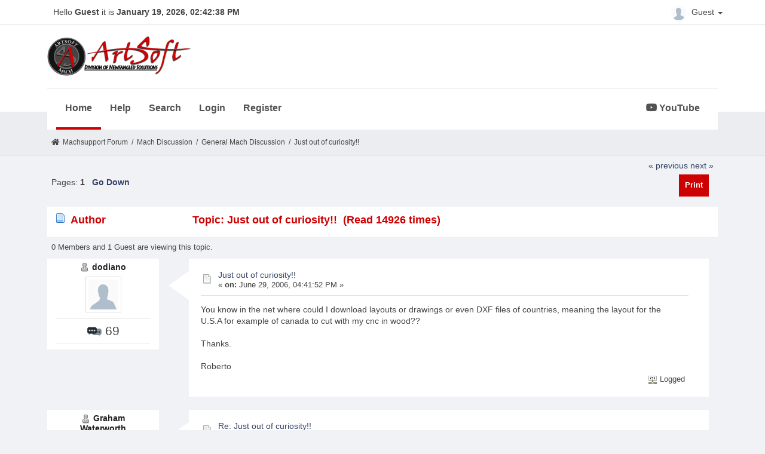

--- FILE ---
content_type: text/html; charset=UTF-8
request_url: https://www.machsupport.com/forum/index.php?topic=923.msg5106
body_size: 6177
content:
<!DOCTYPE html>
<html xmlns="http://www.w3.org/1999/xhtml" lang="en-US">
<head>
	<meta http-equiv="Content-Type" content="text/html; charset=UTF-8" />
	<meta name="viewport" content="width=device-width, initial-scale=1" />
	<meta name="description" content="Just out of curiosity!!" />
	<title>Just out of curiosity!!</title>
	<link rel="stylesheet" type="text/css" href="https://www.machsupport.com/forum/Themes/Mach/css/bootstrap.min.css?fin20" />
	<link rel="stylesheet" type="text/css" href="https://www.machsupport.com/forum/Themes/Mach/css/font-awesome.min.css?fin20" />
	<link rel="stylesheet" type="text/css" href="https://www.machsupport.com/forum/Themes/Mach/css/animate.css?fin20" />
	<link rel="stylesheet" type="text/css" href="https://www.machsupport.com/forum/Themes/Mach/css/index.css?fin20" />
	<link rel="stylesheet" type="text/css" href="https://www.machsupport.com/forum/Themes/Mach/css/theme.css?fin20" />
	<link rel="stylesheet" type="text/css" href="https://www.machsupport.com/forum/Themes/Mach/css/responsive.css?fin20" />
	<link rel="stylesheet" href="https://use.fontawesome.com/releases/v5.7.1/css/all.css" integrity="sha384-fnmOCqbTlWIlj8LyTjo7mOUStjsKC4pOpQbqyi7RrhN7udi9RwhKkMHpvLbHG9Sr" crossorigin="anonymous">
	<link rel="stylesheet" type="text/css" href="https://www.machsupport.com/forum/Themes/default/css/webkit.css" />
	
	<script type="text/javascript" src="https://ajax.googleapis.com/ajax/libs/jquery/2.1.4/jquery.min.js"></script>
	<script type="text/javascript" src="https://www.machsupport.com/forum/Themes/Mach/scripts/bootstrap.min.js?fin20"></script>
	<script type="text/javascript" src="https://www.machsupport.com/forum/Themes/default/scripts/script.js?fin20"></script>
	<script type="text/javascript" src="https://www.machsupport.com/forum/Themes/Mach/scripts/theme.js?fin20"></script>
	<script type="text/javascript"><!-- // --><![CDATA[
		var smf_theme_url = "https://www.machsupport.com/forum/Themes/Mach";
		var smf_default_theme_url = "https://www.machsupport.com/forum/Themes/default";
		var smf_images_url = "https://www.machsupport.com/forum/Themes/Mach/images";
		var smf_scripturl = "https://www.machsupport.com/forum/index.php?PHPSESSID=o9dcdulek6fi2lhculaqh16e6n&amp;";
		var txtnew = "New";
		var smf_iso_case_folding = false;
		var smf_charset = "UTF-8";
		var ajax_notification_text = "Loading...";
		var ajax_notification_cancel_text = "Cancel";
	// ]]></script>
	<style type="text/css">
	@media (min-width: 979px) 
	{
		.container {
			width: 90%;
		}
	}
	</style>
	<meta name="robots" content="noindex" />
	<link rel="canonical" href="https://www.machsupport.com/forum/index.php?topic=923.0" />
	<link rel="help" href="https://www.machsupport.com/forum/index.php?PHPSESSID=o9dcdulek6fi2lhculaqh16e6n&amp;action=help" />
	<link rel="search" href="https://www.machsupport.com/forum/index.php?PHPSESSID=o9dcdulek6fi2lhculaqh16e6n&amp;action=search" />
	<link rel="contents" href="https://www.machsupport.com/forum/index.php?PHPSESSID=o9dcdulek6fi2lhculaqh16e6n&amp;" />
	<link rel="alternate" type="application/rss+xml" title="Machsupport Forum - RSS" href="https://www.machsupport.com/forum/index.php?PHPSESSID=o9dcdulek6fi2lhculaqh16e6n&amp;type=rss;action=.xml" />
	<link rel="prev" href="https://www.machsupport.com/forum/index.php?PHPSESSID=o9dcdulek6fi2lhculaqh16e6n&amp;topic=923.0;prev_next=prev" />
	<link rel="next" href="https://www.machsupport.com/forum/index.php?PHPSESSID=o9dcdulek6fi2lhculaqh16e6n&amp;topic=923.0;prev_next=next" />
	<link rel="index" href="https://www.machsupport.com/forum/index.php?PHPSESSID=o9dcdulek6fi2lhculaqh16e6n&amp;board=1.0" /><script src="https://www.google.com/recaptcha/api.js"></script>
	<link rel="stylesheet" type="text/css" id="recaptcha_css" href="https://www.machsupport.com/forum/Themes/default/css/recaptcha.css" /><script type="text/javascript">
        var ct_date = new Date(), 
            ctTimeMs = new Date().getTime(),
            ctMouseEventTimerFlag = true, //Reading interval flag
            ctMouseData = [],
            ctMouseDataCounter = 0;

        function ctSetCookie(c_name, value) {
            document.cookie = c_name + "=" + encodeURIComponent(value) + "; path=/";
        }
        ctSetCookie("ct_ps_timestamp", Math.floor(new Date().getTime()/1000));
        ctSetCookie("ct_fkp_timestamp", "0");
        ctSetCookie("ct_pointer_data", "0");
        ctSetCookie("ct_timezone", "0");

        setTimeout(function(){
            ctSetCookie("ct_checkjs", "1556402617");
            ctSetCookie("ct_timezone", ct_date.getTimezoneOffset()/60*(-1));
        },1000);

        //Writing first key press timestamp
        var ctFunctionFirstKey = function output(event){
            var KeyTimestamp = Math.floor(new Date().getTime()/1000);
            ctSetCookie("ct_fkp_timestamp", KeyTimestamp);
            ctKeyStopStopListening();
        }

        //Reading interval
        var ctMouseReadInterval = setInterval(function(){
            ctMouseEventTimerFlag = true;
        }, 150);
            
        //Writting interval
        var ctMouseWriteDataInterval = setInterval(function(){
            ctSetCookie("ct_pointer_data", JSON.stringify(ctMouseData));
        }, 1200);

        //Logging mouse position each 150 ms
        var ctFunctionMouseMove = function output(event){
            if(ctMouseEventTimerFlag == true){
                
                ctMouseData.push([
                    Math.round(event.pageY),
                    Math.round(event.pageX),
                    Math.round(new Date().getTime() - ctTimeMs)
                ]);
                
                ctMouseDataCounter++;
                ctMouseEventTimerFlag = false;
                if(ctMouseDataCounter >= 100){
                    ctMouseStopData();
                }
            }
        }

        //Stop mouse observing function
        function ctMouseStopData(){
            if(typeof window.addEventListener == "function"){
                window.removeEventListener("mousemove", ctFunctionMouseMove);
            }else{
                window.detachEvent("onmousemove", ctFunctionMouseMove);
            }
            clearInterval(ctMouseReadInterval);
            clearInterval(ctMouseWriteDataInterval);                
        }

        //Stop key listening function
        function ctKeyStopStopListening(){
            if(typeof window.addEventListener == "function"){
                window.removeEventListener("mousedown", ctFunctionFirstKey);
                window.removeEventListener("keydown", ctFunctionFirstKey);
            }else{
                window.detachEvent("mousedown", ctFunctionFirstKey);
                window.detachEvent("keydown", ctFunctionFirstKey);
            }
        }

        if(typeof window.addEventListener == "function"){
            window.addEventListener("mousemove", ctFunctionMouseMove);
            window.addEventListener("mousedown", ctFunctionFirstKey);
            window.addEventListener("keydown", ctFunctionFirstKey);
        }else{
            window.attachEvent("onmousemove", ctFunctionMouseMove);
            window.attachEvent("mousedown", ctFunctionFirstKey);
            window.attachEvent("keydown", ctFunctionFirstKey);
        }
    </script>
		<script type="text/javascript" src="https://www.machsupport.com/forum/Themes/default/scripts/captcha.js"></script>
</head>
<body>
		<div id="topbar">
			<div class="container">
				<div class="greeting">Hello <span>Guest</span> it is <span>January 19, 2026, 02:42:38 PM</span></div>
				<div class="userarea navbar-right">
					<div class="dropdown">
					  <a class="username dropdown-toggle" data-toggle="dropdown" aria-haspopup="true" aria-expanded="true">
							<img src="https://www.machsupport.com/forum/Themes/Mach/images/theme/noavatar.png" alt="Profile" title="Profile" class="avatar-top img-circle">
								Guest
						<span class="caret"></span>
					  </a>
					  <ul class="dropdown-menu animated">
							<li><a href="https://www.machsupport.com/forum/index.php?PHPSESSID=o9dcdulek6fi2lhculaqh16e6n&amp;action=login"><i class="fa fa-login"></i> Login</a></li>
							<li><a href="https://www.machsupport.com/forum/index.php?PHPSESSID=o9dcdulek6fi2lhculaqh16e6n&amp;action=register"><i class="fas fa-user-plus"></i> Register</a></li>
					  </ul>
					</div>
				</div>
			</div>
		</div>
		<header id="header">
			<div class="container">
				<h1 class="forumtitle">
					<a href="https://www.machsupport.com/forum/index.php?PHPSESSID=o9dcdulek6fi2lhculaqh16e6n&amp;"><img src="https://www.machsupport.com/forum/Themes/Mach/images/artsoft-logo.png" alt="Machsupport Forum" /></a>
				</h1>
				<div class="navmenu">
	<nav class="navbar navbar-default">
		<div class="navbar-header">
			<div class="visible-xs navbar-brand">Menu</div>
			<button type="button" class="navbar-toggle collapsed" data-toggle="collapse" data-target="#navbar" aria-expanded="false">
				<span class="icon-bar"></span>
				<span class="icon-bar"></span>
				<span class="icon-bar"></span>
			</button>
		</div>
		<div id="navbar" class="navbar-collapse collapse">
			<ul class="nav navbar-nav">
				<li id="button_home" class="button_home active">
					<a  href="https://www.machsupport.com/forum/index.php?PHPSESSID=o9dcdulek6fi2lhculaqh16e6n&amp;">
						Home
					</a>
				</li>
				<li id="button_help" class="button_help">
					<a  href="https://www.machsupport.com/forum/index.php?PHPSESSID=o9dcdulek6fi2lhculaqh16e6n&amp;action=help">
						Help
					</a>
				</li>
				<li id="button_search" class="button_search">
					<a  href="https://www.machsupport.com/forum/index.php?PHPSESSID=o9dcdulek6fi2lhculaqh16e6n&amp;action=search">
						Search
					</a>
				</li>
				<li id="button_login" class="button_login">
					<a  href="https://www.machsupport.com/forum/index.php?PHPSESSID=o9dcdulek6fi2lhculaqh16e6n&amp;action=login">
						Login
					</a>
				</li>
				<li id="button_register" class="button_register">
					<a  href="https://www.machsupport.com/forum/index.php?PHPSESSID=o9dcdulek6fi2lhculaqh16e6n&amp;action=register">
						Register
					</a>
				</li>
						</ul><ul class="nav navbar-nav youtube"><li><a href="https://www.youtube.com/channel/UCcZ847PqPXOUrksLYct-gaA?view_as=subscriber" class="morning-btn" title="MachSupport YouTube channel" target="_blank"><i class="fab fa-youtube"></i> YouTube</a></li></ul>
		</div>
	</nav></div>
			</div>		
		</header>
		<div id="bottombar">
			<div class="container">
				
	<div class="navigate_section">
		<ul>
			<li class="home">
				<a href="https://www.machsupport.com/forum/index.php?PHPSESSID=o9dcdulek6fi2lhculaqh16e6n&amp;"><span class="fa fa-home"></span></a>
			</li>
			<li>
				<a href="https://www.machsupport.com/forum/index.php?PHPSESSID=o9dcdulek6fi2lhculaqh16e6n&amp;"><span>Machsupport Forum</span></a>
			</li>
			<li> / </li>
			<li>
				<a href="https://www.machsupport.com/forum/index.php?PHPSESSID=o9dcdulek6fi2lhculaqh16e6n&amp;#c2"><span>Mach Discussion</span></a>
			</li>
			<li> / </li>
			<li>
				<a href="https://www.machsupport.com/forum/index.php?PHPSESSID=o9dcdulek6fi2lhculaqh16e6n&amp;board=1.0"><span>General Mach Discussion</span></a>
			</li>
			<li> / </li>
			<li class="last">
				<a href="https://www.machsupport.com/forum/index.php?PHPSESSID=o9dcdulek6fi2lhculaqh16e6n&amp;topic=923.0"><span>Just out of curiosity!!</span></a>
			</li>
		</ul>
	</div>
			</div>
		</div>
	<div class="container">
	<div id="content_section">
			<a id="top"></a>
			<a id="msg5091"></a>
			<div class="pagesection">
				<div class="nextlinks"><a href="https://www.machsupport.com/forum/index.php?PHPSESSID=o9dcdulek6fi2lhculaqh16e6n&amp;topic=923.0;prev_next=prev#new">&laquo; previous</a> <a href="https://www.machsupport.com/forum/index.php?PHPSESSID=o9dcdulek6fi2lhculaqh16e6n&amp;topic=923.0;prev_next=next#new">next &raquo;</a></div>
		<div class="buttonlist floatright">
			<ul class="nav nav-pills">
				<li><a class="button_strip_print" href="https://www.machsupport.com/forum/index.php?PHPSESSID=o9dcdulek6fi2lhculaqh16e6n&amp;action=printpage;topic=923.0" rel="new_win nofollow"><span class="hidden-xs">Print</span></a></li>
			</ul>
		</div>
				<div class="pagelinks floatleft">Pages:  <strong>1</strong>    &nbsp;&nbsp;<a href="#lastPost"><strong>Go Down</strong></a></div>
			</div>
			<div id="forumposts">
				<div class="cat_bar">
					<h3 class="catbg">
						<img src="https://www.machsupport.com/forum/Themes/Mach/images/topic/normal_post.gif" align="bottom" alt="" />
						<span id="author">Author</span>
						Topic: Just out of curiosity!! &nbsp;(Read 14926 times)
					</h3>
				</div>
				<p id="whoisviewing" class="smalltext">0 Members and 1 Guest are viewing this topic.
				</p>
	<form action="https://www.machsupport.com/forum/index.php?PHPSESSID=o9dcdulek6fi2lhculaqh16e6n&amp;action=quickmod2;topic=923.0" method="post" accept-charset="UTF-8" name="quickModForm" id="quickModForm" style="margin: 0;" onsubmit="return oQuickModify.bInEditMode ? oQuickModify.modifySave('ee3d44ee5a0081866f43f40ee2ca9c8c', 'ca6ae4b39') : false">
				<div class="body_message">
					<div class="post_wrapper">
						<div class="poster col-md-2">
							<h4>
								<img src="https://www.machsupport.com/forum/Themes/Mach/images/useroff.gif" alt="Offline" />
								<a href="https://www.machsupport.com/forum/index.php?PHPSESSID=o9dcdulek6fi2lhculaqh16e6n&amp;action=profile;u=492" title="View the profile of dodiano">dodiano</a>

							</h4>
							<a href="https://www.machsupport.com/forum/index.php?PHPSESSID=o9dcdulek6fi2lhculaqh16e6n&amp;action=profile;u=492">
								<img src="https://www.machsupport.com/forum/Themes/Mach/images/theme/noavatar.png" class="img-thumbnail display-profile" alt="*" /> 
							</a>
									
							<ul class="reset smalltext" id="msg_5091_extra_info">
								<li class="stars"></li>
								<li class="postcount"><img src="https://www.machsupport.com/forum/Themes/Mach/images/postcount.png"  alt=" 69" /> 69</li>
								<li class="profile_dis">
									<ul>
									</ul>
								</li>
							</ul>
							</div>
						</div>
						<div class="col-md-10">
							<div class="body_content"> 
								<span class="arrow-left"></span>
								<div class="postarea">
										</ul>
										<div class="keyinfo">
											<div class="messageicon">
												<img src="https://www.machsupport.com/forum/Themes/Mach/images/post/xx.gif" alt="" />
											</div>
											<h5 id="subject_5091">
												<a href="https://www.machsupport.com/forum/index.php?PHPSESSID=o9dcdulek6fi2lhculaqh16e6n&amp;topic=923.msg5091#msg5091" rel="nofollow">Just out of curiosity!!</a>
											</h5>
											<div class="smalltext">&#171; <strong> on:</strong> June 29, 2006, 04:41:52 PM &#187;</div>
											<div id="msg_5091_quick_mod"></div>
										</div>
									<div class="post">
										<div class="inner" id="msg_5091">You know in the net where could I download layouts or drawings or even DXF files of countries, meaning the layout for the U.S.A for example of canada to cut with my cnc in wood??<br /><br />Thanks.<br /><br />Roberto</div>
									</div>
								</div>
								<div class="moderatorbar">
									<div class="smalltext modified" id="modified_5091">
									</div>
									<div class="smalltext reportlinks">
										<img src="https://www.machsupport.com/forum/Themes/Mach/images/ip.gif" alt="" />
										Logged
									</div>
								</div>
							</div>
						</div>
					</div>

				<a id="msg5098"></a>
				<div class="body_message">
					<div class="post_wrapper">
						<div class="poster col-md-2">
							<h4>
								<img src="https://www.machsupport.com/forum/Themes/Mach/images/useroff.gif" alt="Offline" />
								<a href="https://www.machsupport.com/forum/index.php?PHPSESSID=o9dcdulek6fi2lhculaqh16e6n&amp;action=profile;u=193" title="View the profile of Graham Waterworth">Graham Waterworth</a>

							</h4>
							<a href="https://www.machsupport.com/forum/index.php?PHPSESSID=o9dcdulek6fi2lhculaqh16e6n&amp;action=profile;u=193">
								<img src="https://www.machsupport.com/forum/index.php?PHPSESSID=o9dcdulek6fi2lhculaqh16e6n&amp;action=dlattach;attach=6052;type=avatar" class="img-thumbnail display-profile" alt="*" />
							</a>
									
							<ul class="reset smalltext" id="msg_5098_extra_info">
								<li class="stars"><img src="https://www.machsupport.com/forum/Themes/Mach/images/admin.gif" alt="*" /></li>
								<li class="postcount"><img src="https://www.machsupport.com/forum/Themes/Mach/images/postcount.png"  alt=" 2,784" /> 2,784</li>
								<li class="blurb">Yorkshire Dales, England</li>
								<li class="profile_dis">
									<ul>
									</ul>
								</li>
							</ul>
							</div>
						</div>
						<div class="col-md-10">
							<div class="body_content"> 
								<span class="arrow-left"></span>
								<div class="postarea">
										</ul>
										<div class="keyinfo">
											<div class="messageicon">
												<img src="https://www.machsupport.com/forum/Themes/Mach/images/post/xx.gif" alt="" />
											</div>
											<h5 id="subject_5098">
												<a href="https://www.machsupport.com/forum/index.php?PHPSESSID=o9dcdulek6fi2lhculaqh16e6n&amp;topic=923.msg5098#msg5098" rel="nofollow">Re: Just out of curiosity!!</a>
											</h5>
											<div class="smalltext">&#171; <strong>Reply #1 on:</strong> June 30, 2006, 02:31:49 AM &#187;</div>
											<div id="msg_5098_quick_mod"></div>
										</div>
									<div class="post">
										<div class="inner" id="msg_5098">Try Google maps, load as raster images and convert them to DXF.<br /><br />Graham.<br /></div>
									</div>
								</div>
								<div class="moderatorbar">
									<div class="smalltext modified" id="modified_5098">
									</div>
									<div class="smalltext reportlinks">
										<img src="https://www.machsupport.com/forum/Themes/Mach/images/ip.gif" alt="" />
										Logged
									</div>
									<div class="signature" id="msg_5098_signature">Without engineers the world stops</div>
								</div>
							</div>
						</div>
					</div>

				<a id="msg5105"></a>
				<div class="body_message">
					<div class="post_wrapper">
						<div class="poster col-md-2">
							<h4>
								<img src="https://www.machsupport.com/forum/Themes/Mach/images/useroff.gif" alt="Offline" />
								<a href="https://www.machsupport.com/forum/index.php?PHPSESSID=o9dcdulek6fi2lhculaqh16e6n&amp;action=profile;u=492" title="View the profile of dodiano">dodiano</a>

							</h4>
							<a href="https://www.machsupport.com/forum/index.php?PHPSESSID=o9dcdulek6fi2lhculaqh16e6n&amp;action=profile;u=492">
								<img src="https://www.machsupport.com/forum/Themes/Mach/images/theme/noavatar.png" class="img-thumbnail display-profile" alt="*" /> 
							</a>
									
							<ul class="reset smalltext" id="msg_5105_extra_info">
								<li class="stars"></li>
								<li class="postcount"><img src="https://www.machsupport.com/forum/Themes/Mach/images/postcount.png"  alt=" 69" /> 69</li>
								<li class="profile_dis">
									<ul>
									</ul>
								</li>
							</ul>
							</div>
						</div>
						<div class="col-md-10">
							<div class="body_content"> 
								<span class="arrow-left"></span>
								<div class="postarea">
										</ul>
										<div class="keyinfo">
											<div class="messageicon">
												<img src="https://www.machsupport.com/forum/Themes/Mach/images/post/xx.gif" alt="" />
											</div>
											<h5 id="subject_5105">
												<a href="https://www.machsupport.com/forum/index.php?PHPSESSID=o9dcdulek6fi2lhculaqh16e6n&amp;topic=923.msg5105#msg5105" rel="nofollow">Re: Just out of curiosity!!</a>
											</h5>
											<div class="smalltext">&#171; <strong>Reply #2 on:</strong> June 30, 2006, 09:29:14 AM &#187;</div>
											<div id="msg_5105_quick_mod"></div>
										</div>
									<div class="post">
										<div class="inner" id="msg_5105">Thanks for that my friend!!<br /><br />Regards,<br /><br />Roberto</div>
									</div>
								</div>
								<div class="moderatorbar">
									<div class="smalltext modified" id="modified_5105">
									</div>
									<div class="smalltext reportlinks">
										<img src="https://www.machsupport.com/forum/Themes/Mach/images/ip.gif" alt="" />
										Logged
									</div>
								</div>
							</div>
						</div>
					</div>

				<a id="msg5106"></a><a id="new"></a>
				<div class="body_message">
					<div class="post_wrapper">
						<div class="poster col-md-2">
							<h4>
								<img src="https://www.machsupport.com/forum/Themes/Mach/images/useroff.gif" alt="Offline" />
								<a href="https://www.machsupport.com/forum/index.php?PHPSESSID=o9dcdulek6fi2lhculaqh16e6n&amp;action=profile;u=567" title="View the profile of zealous">zealous</a>

							</h4>
							<a href="https://www.machsupport.com/forum/index.php?PHPSESSID=o9dcdulek6fi2lhculaqh16e6n&amp;action=profile;u=567">
								<img src="https://www.machsupport.com/forum/Themes/Mach/images/theme/noavatar.png" class="img-thumbnail display-profile" alt="*" /> 
							</a>
									
							<ul class="reset smalltext" id="msg_5106_extra_info">
								<li class="stars"></li>
								<li class="postcount"><img src="https://www.machsupport.com/forum/Themes/Mach/images/postcount.png"  alt=" 489" /> 489</li>
								<li class="blurb">HI!</li>
								<li class="profile_dis">
									<ul>
										<li><a href="http://www.AlphaGraphicDesigns.com" title="Artsoft Solutions" target="_blank" class="new_win"><img src="https://www.machsupport.com/forum/Themes/Mach/images/www_sm.gif" alt="Artsoft Solutions" /></a></li>
									</ul>
								</li>
							</ul>
							</div>
						</div>
						<div class="col-md-10">
							<div class="body_content"> 
								<span class="arrow-left"></span>
								<div class="postarea">
										</ul>
										<div class="keyinfo">
											<div class="messageicon">
												<img src="https://www.machsupport.com/forum/Themes/Mach/images/post/xx.gif" alt="" />
											</div>
											<h5 id="subject_5106">
												<a href="https://www.machsupport.com/forum/index.php?PHPSESSID=o9dcdulek6fi2lhculaqh16e6n&amp;topic=923.msg5106#msg5106" rel="nofollow">Re: Just out of curiosity!!</a>
											</h5>
											<div class="smalltext">&#171; <strong>Reply #3 on:</strong> June 30, 2006, 11:10:19 AM &#187;</div>
											<div id="msg_5106_quick_mod"></div>
										</div>
									<div class="post">
										<div class="inner" id="msg_5106">What you want is a program that can create 3d reliefs. I don&#039;t use Autocad but I know many other programs will take gray scale and create geological features.<br /><br />Here is a clunky but very use full map make program, MICRODEM to convert a Dem&nbsp; into a grey scale image : <a href="http://www.usna.edu/Users/oceano/pguth/website/microdem.htm" class="bbc_link" target="_blank" rel="noopener noreferrer">http://www.usna.edu/Users/oceano/pguth/website/microdem.htm</a><br /><br />or<br />Global Mapper<br /><a href="http://www.globalmapper.com/" class="bbc_link" target="_blank" rel="noopener noreferrer">http://www.globalmapper.com/</a><br /></div>
									</div>
									<div id="msg_5106_footer" class="attachments smalltext">
										<div style="overflow: auto;">
												<a href="https://www.machsupport.com/forum/index.php?PHPSESSID=o9dcdulek6fi2lhculaqh16e6n&amp;action=dlattach;topic=923.0;attach=678;image" id="link_678" onclick="return expandThumb(678);"><img src="https://www.machsupport.com/forum/index.php?PHPSESSID=o9dcdulek6fi2lhculaqh16e6n&amp;action=dlattach;topic=923.0;attach=8796;image" alt="" id="thumb_678" /></a><br />
												<a href="https://www.machsupport.com/forum/index.php?PHPSESSID=o9dcdulek6fi2lhculaqh16e6n&amp;action=dlattach;topic=923.0;attach=678"><img src="https://www.machsupport.com/forum/Themes/Mach/images/icons/clip.gif" align="middle" alt="*" />&nbsp;AERIALlarge.jpg</a> 
												(33.19 kB, 600x546 - viewed 866 times.)<br />
												<a href="https://www.machsupport.com/forum/index.php?PHPSESSID=o9dcdulek6fi2lhculaqh16e6n&amp;action=dlattach;topic=923.0;attach=679;image" id="link_679" onclick="return expandThumb(679);"><img src="https://www.machsupport.com/forum/index.php?PHPSESSID=o9dcdulek6fi2lhculaqh16e6n&amp;action=dlattach;topic=923.0;attach=8797;image" alt="" id="thumb_679" /></a><br />
												<a href="https://www.machsupport.com/forum/index.php?PHPSESSID=o9dcdulek6fi2lhculaqh16e6n&amp;action=dlattach;topic=923.0;attach=679"><img src="https://www.machsupport.com/forum/Themes/Mach/images/icons/clip.gif" align="middle" alt="*" />&nbsp;roundbay.jpg</a> 
												(46.62 kB, 320x458 - viewed 922 times.)<br />
										</div>
									</div>
								</div>
								<div class="moderatorbar">
									<div class="smalltext modified" id="modified_5106">
									</div>
									<div class="smalltext reportlinks">
										<img src="https://www.machsupport.com/forum/Themes/Mach/images/ip.gif" alt="" />
										Logged
									</div>
									<div class="signature" id="msg_5106_signature">Regards, Jason Blake<br /><a href="http://www.Fusioncnc.com/fusioncnclogo.jpg" class="bbc_link" target="_blank" rel="noopener noreferrer">http://www.Fusioncnc.com/fusioncnclogo.jpg</a>[/img][/url]<br /><a href="http://www.Fusioncnc.com" class="bbc_link" target="_blank" rel="noopener noreferrer">www.Fusioncnc.com</a></div>
								</div>
							</div>
						</div>
					</div>

				<a id="msg5107"></a>
				<div class="body_message">
					<div class="post_wrapper">
						<div class="poster col-md-2">
							<h4>
								<img src="https://www.machsupport.com/forum/Themes/Mach/images/useroff.gif" alt="Offline" />
								<a href="https://www.machsupport.com/forum/index.php?PHPSESSID=o9dcdulek6fi2lhculaqh16e6n&amp;action=profile;u=492" title="View the profile of dodiano">dodiano</a>

							</h4>
							<a href="https://www.machsupport.com/forum/index.php?PHPSESSID=o9dcdulek6fi2lhculaqh16e6n&amp;action=profile;u=492">
								<img src="https://www.machsupport.com/forum/Themes/Mach/images/theme/noavatar.png" class="img-thumbnail display-profile" alt="*" /> 
							</a>
									
							<ul class="reset smalltext" id="msg_5107_extra_info">
								<li class="stars"></li>
								<li class="postcount"><img src="https://www.machsupport.com/forum/Themes/Mach/images/postcount.png"  alt=" 69" /> 69</li>
								<li class="profile_dis">
									<ul>
									</ul>
								</li>
							</ul>
							</div>
						</div>
						<div class="col-md-10">
							<div class="body_content"> 
								<span class="arrow-left"></span>
								<div class="postarea">
										</ul>
										<div class="keyinfo">
											<div class="messageicon">
												<img src="https://www.machsupport.com/forum/Themes/Mach/images/post/xx.gif" alt="" />
											</div>
											<h5 id="subject_5107">
												<a href="https://www.machsupport.com/forum/index.php?PHPSESSID=o9dcdulek6fi2lhculaqh16e6n&amp;topic=923.msg5107#msg5107" rel="nofollow">Re: Just out of curiosity!!</a>
											</h5>
											<div class="smalltext">&#171; <strong>Reply #4 on:</strong> June 30, 2006, 11:14:19 AM &#187;</div>
											<div id="msg_5107_quick_mod"></div>
										</div>
									<div class="post">
										<div class="inner" id="msg_5107">Oh Wow! That is so nice actually I just want to cut like the form of each country just to make wooden ornaments like paint the flag of each country over the wooden layout of each country <img src="https://www.machsupport.com/forum/Smileys/default/smiley.gif" alt="&#58;&#41;" title="Smiley" class="smiley" /><br /><br />Thanks a lot.<br /><br />Roberto</div>
									</div>
								</div>
								<div class="moderatorbar">
									<div class="smalltext modified" id="modified_5107">
									</div>
									<div class="smalltext reportlinks">
										<img src="https://www.machsupport.com/forum/Themes/Mach/images/ip.gif" alt="" />
										Logged
									</div>
								</div>
							</div>
						</div>
					</div>

				<a id="msg5108"></a>
				<div class="body_message">
					<div class="post_wrapper">
						<div class="poster col-md-2">
							<h4>
								<img src="https://www.machsupport.com/forum/Themes/Mach/images/useroff.gif" alt="Offline" />
								<a href="https://www.machsupport.com/forum/index.php?PHPSESSID=o9dcdulek6fi2lhculaqh16e6n&amp;action=profile;u=567" title="View the profile of zealous">zealous</a>

							</h4>
							<a href="https://www.machsupport.com/forum/index.php?PHPSESSID=o9dcdulek6fi2lhculaqh16e6n&amp;action=profile;u=567">
								<img src="https://www.machsupport.com/forum/Themes/Mach/images/theme/noavatar.png" class="img-thumbnail display-profile" alt="*" /> 
							</a>
									
							<ul class="reset smalltext" id="msg_5108_extra_info">
								<li class="stars"></li>
								<li class="postcount"><img src="https://www.machsupport.com/forum/Themes/Mach/images/postcount.png"  alt=" 489" /> 489</li>
								<li class="blurb">HI!</li>
								<li class="profile_dis">
									<ul>
										<li><a href="http://www.AlphaGraphicDesigns.com" title="Artsoft Solutions" target="_blank" class="new_win"><img src="https://www.machsupport.com/forum/Themes/Mach/images/www_sm.gif" alt="Artsoft Solutions" /></a></li>
									</ul>
								</li>
							</ul>
							</div>
						</div>
						<div class="col-md-10">
							<div class="body_content"> 
								<span class="arrow-left"></span>
								<div class="postarea">
										</ul>
										<div class="keyinfo">
											<div class="messageicon">
												<img src="https://www.machsupport.com/forum/Themes/Mach/images/post/xx.gif" alt="" />
											</div>
											<h5 id="subject_5108">
												<a href="https://www.machsupport.com/forum/index.php?PHPSESSID=o9dcdulek6fi2lhculaqh16e6n&amp;topic=923.msg5108#msg5108" rel="nofollow">Re: Just out of curiosity!!</a>
											</h5>
											<div class="smalltext">&#171; <strong>Reply #5 on:</strong> June 30, 2006, 11:32:15 AM &#187;</div>
											<div id="msg_5108_quick_mod"></div>
										</div>
									<div class="post">
										<div class="inner" id="msg_5108">Roberto,<br /><br />Ya this would be a little over kill. <img src="https://www.machsupport.com/forum/Smileys/default/grin.gif" alt=";D" title="Grin" class="smiley" /><br />I've seen some work of detailed country cut out 3d with some of these maps, but for outlines you should'nt have a problem.<br /><br />I'd find a map on google, <br />save the image, <br />vector trace it with corel or some free vector program.<br /><br /><br /></div>
									</div>
								</div>
								<div class="moderatorbar">
									<div class="smalltext modified" id="modified_5108">
									</div>
									<div class="smalltext reportlinks">
										<img src="https://www.machsupport.com/forum/Themes/Mach/images/ip.gif" alt="" />
										Logged
									</div>
									<div class="signature" id="msg_5108_signature">Regards, Jason Blake<br /><a href="http://www.Fusioncnc.com/fusioncnclogo.jpg" class="bbc_link" target="_blank" rel="noopener noreferrer">http://www.Fusioncnc.com/fusioncnclogo.jpg</a>[/img][/url]<br /><a href="http://www.Fusioncnc.com" class="bbc_link" target="_blank" rel="noopener noreferrer">www.Fusioncnc.com</a></div>
								</div>
							</div>
						</div>
					</div>

				<a id="msg5109"></a>
				<div class="body_message">
					<div class="post_wrapper">
						<div class="poster col-md-2">
							<h4>
								<img src="https://www.machsupport.com/forum/Themes/Mach/images/useroff.gif" alt="Offline" />
								<a href="https://www.machsupport.com/forum/index.php?PHPSESSID=o9dcdulek6fi2lhculaqh16e6n&amp;action=profile;u=492" title="View the profile of dodiano">dodiano</a>

							</h4>
							<a href="https://www.machsupport.com/forum/index.php?PHPSESSID=o9dcdulek6fi2lhculaqh16e6n&amp;action=profile;u=492">
								<img src="https://www.machsupport.com/forum/Themes/Mach/images/theme/noavatar.png" class="img-thumbnail display-profile" alt="*" /> 
							</a>
									
							<ul class="reset smalltext" id="msg_5109_extra_info">
								<li class="stars"></li>
								<li class="postcount"><img src="https://www.machsupport.com/forum/Themes/Mach/images/postcount.png"  alt=" 69" /> 69</li>
								<li class="profile_dis">
									<ul>
									</ul>
								</li>
							</ul>
							</div>
						</div>
						<div class="col-md-10">
							<div class="body_content"> 
								<span class="arrow-left"></span>
								<div class="postarea">
										</ul>
										<div class="keyinfo">
											<div class="messageicon">
												<img src="https://www.machsupport.com/forum/Themes/Mach/images/post/xx.gif" alt="" />
											</div>
											<h5 id="subject_5109">
												<a href="https://www.machsupport.com/forum/index.php?PHPSESSID=o9dcdulek6fi2lhculaqh16e6n&amp;topic=923.msg5109#msg5109" rel="nofollow">Re: Just out of curiosity!!</a>
											</h5>
											<div class="smalltext">&#171; <strong>Reply #6 on:</strong> June 30, 2006, 11:34:38 AM &#187;</div>
											<div id="msg_5109_quick_mod"></div>
										</div>
									<div class="post">
										<div class="inner" id="msg_5109">JEJEJEJEJ Thanks for the help man!! <br /><br />Kind Regards,<br /><br />ROBERTO</div>
									</div>
								</div>
								<div class="moderatorbar">
									<div class="smalltext modified" id="modified_5109">
									</div>
									<div class="smalltext reportlinks">
										<img src="https://www.machsupport.com/forum/Themes/Mach/images/ip.gif" alt="" />
										Logged
									</div>
								</div>
							</div>
						</div>
					</div>

				</form>
			</div>	
			<a id="lastPost"></a>
			<div class="pagesection">
				
		<div class="buttonlist floatright">
			<ul class="nav nav-pills">
				<li><a class="button_strip_print" href="https://www.machsupport.com/forum/index.php?PHPSESSID=o9dcdulek6fi2lhculaqh16e6n&amp;action=printpage;topic=923.0" rel="new_win nofollow"><span class="hidden-xs">Print</span></a></li>
			</ul>
		</div>
				<div class="pagelinks floatleft">Pages:  <strong>1</strong>    &nbsp;&nbsp;<a href="#top"><strong>Go Up</strong></a></div>
				<div class="nextlinks_bottom"><a href="https://www.machsupport.com/forum/index.php?PHPSESSID=o9dcdulek6fi2lhculaqh16e6n&amp;topic=923.0;prev_next=prev#new">&laquo; previous</a> <a href="https://www.machsupport.com/forum/index.php?PHPSESSID=o9dcdulek6fi2lhculaqh16e6n&amp;topic=923.0;prev_next=next#new">next &raquo;</a></div>
			</div>
			<div id="moderationbuttons"></div>
			<div class="plainbox" id="display_jump_to">&nbsp;</div>
		<br class="clear" />
				<script type="text/javascript" src="https://www.machsupport.com/forum/Themes/default/scripts/topic.js"></script>
				<script type="text/javascript"><!-- // --><![CDATA[
					var oQuickReply = new QuickReply({
						bDefaultCollapsed: false,
						iTopicId: 923,
						iStart: 0,
						sScriptUrl: smf_scripturl,
						sImagesUrl: "https://www.machsupport.com/forum/Themes/Mach/images",
						sContainerId: "quickReplyOptions",
						sImageId: "quickReplyExpand",
						sImageCollapsed: "collapse.png",
						sImageExpanded: "expand.png",
						sJumpAnchor: "quickreply"
					});
					if ('XMLHttpRequest' in window)
					{
						var oQuickModify = new QuickModify({
							sScriptUrl: smf_scripturl,
							bShowModify: true,
							iTopicId: 923,
							sTemplateBodyEdit: '\n\t\t\t\t\t\t\t\t<div id="quick_edit_body_container" style="width: 90%">\n\t\t\t\t\t\t\t\t\t<div id="error_box" style="padding: 4px;" class="error"><' + '/div>\n\t\t\t\t\t\t\t\t\t<textarea class="editor" name="message" rows="12" style="width: 100%; margin-bottom: 10px;" tabindex="1">%body%<' + '/textarea><br />\n\t\t\t\t\t\t\t\t\t<input type="hidden" name="ca6ae4b39" value="ee3d44ee5a0081866f43f40ee2ca9c8c" />\n\t\t\t\t\t\t\t\t\t<input type="hidden" name="topic" value="923" />\n\t\t\t\t\t\t\t\t\t<input type="hidden" name="msg" value="%msg_id%" />\n\t\t\t\t\t\t\t\t\t<div class="righttext">\n\t\t\t\t\t\t\t\t\t\t<input type="submit" name="post" value="Save" tabindex="2" onclick="return oQuickModify.modifySave(\'ee3d44ee5a0081866f43f40ee2ca9c8c\', \'ca6ae4b39\');" accesskey="s" class="button_submit" />&nbsp;&nbsp;<input type="submit" name="cancel" value="Cancel" tabindex="3" onclick="return oQuickModify.modifyCancel();" class="button_submit" />\n\t\t\t\t\t\t\t\t\t<' + '/div>\n\t\t\t\t\t\t\t\t<' + '/div>',
							sTemplateSubjectEdit: '<input type="text" style="width: 90%;" name="subject" value="%subject%" size="80" maxlength="80" tabindex="4" class="input_text" />',
							sTemplateBodyNormal: '%body%',
							sTemplateSubjectNormal: '<a hr'+'ef="https://www.machsupport.com/forum/index.php?PHPSESSID=o9dcdulek6fi2lhculaqh16e6n&amp;'+'?topic=923.msg%msg_id%#msg%msg_id%" rel="nofollow">%subject%<' + '/a>',
							sTemplateTopSubject: 'Topic: %subject% &nbsp;(Read 14926 times)',
							sErrorBorderStyle: '1px solid red'
						});

						aJumpTo[aJumpTo.length] = new JumpTo({
							sContainerId: "display_jump_to",
							sJumpToTemplate: "<label class=\"smalltext\" for=\"%select_id%\">Jump to:<" + "/label> %dropdown_list%",
							iCurBoardId: 1,
							iCurBoardChildLevel: 0,
							sCurBoardName: "General Mach Discussion",
							sBoardChildLevelIndicator: "==",
							sBoardPrefix: "=> ",
							sCatSeparator: "-----------------------------",
							sCatPrefix: "",
							sGoButtonLabel: "go"
						});

						aIconLists[aIconLists.length] = new IconList({
							sBackReference: "aIconLists[" + aIconLists.length + "]",
							sIconIdPrefix: "msg_icon_",
							sScriptUrl: smf_scripturl,
							bShowModify: true,
							iBoardId: 1,
							iTopicId: 923,
							sSessionId: "ee3d44ee5a0081866f43f40ee2ca9c8c",
							sSessionVar: "ca6ae4b39",
							sLabelIconList: "Message Icon",
							sBoxBackground: "transparent",
							sBoxBackgroundHover: "#ffffff",
							iBoxBorderWidthHover: 1,
							sBoxBorderColorHover: "#adadad" ,
							sContainerBackground: "#ffffff",
							sContainerBorder: "1px solid #adadad",
							sItemBorder: "1px solid #ffffff",
							sItemBorderHover: "1px dotted gray",
							sItemBackground: "transparent",
							sItemBackgroundHover: "#e0e0f0"
						});
					}
				// ]]></script>
			<script type="text/javascript"><!-- // --><![CDATA[
				var verificationpostHandle = new smfCaptcha("https://www.machsupport.com/forum/index.php?PHPSESSID=o9dcdulek6fi2lhculaqh16e6n&amp;action=verificationcode;vid=post;rand=555c6a919ada46301d6e42e97adc60ad", "post", 1);
			// ]]></script>
		</div>
	<div id="footer_section"><div class="frame">
		<ul class="reset">
			<li class="copyright">
			<span class="smalltext" style="display: inline; visibility: visible; font-family: Verdana, Arial, sans-serif;"><a href="https://www.machsupport.com/forum/index.php?PHPSESSID=o9dcdulek6fi2lhculaqh16e6n&amp;action=credits" title="Simple Machines Forum" target="_blank" class="new_win">SMF 2.0.19</a> |
 <a href="https://www.simplemachines.org/about/smf/license.php" title="License" target="_blank" class="new_win">SMF &copy; 2021</a>, <a href="https://www.simplemachines.org" title="Simple Machines" target="_blank" class="new_win">Simple Machines</a>
			</span></li>
			<li><a id="button_xhtml" href="http://validator.w3.org/check?uri=referer" target="_blank" class="new_win" title="Valid XHTML 1.0!"><span>XHTML</span></a></li>
			<li><a id="button_rss" href="https://www.machsupport.com/forum/index.php?PHPSESSID=o9dcdulek6fi2lhculaqh16e6n&amp;action=.xml;type=rss" class="new_win"><span>RSS</span></a></li>
			<li class="last"><a id="button_wap2" href="https://www.machsupport.com/forum/index.php?PHPSESSID=o9dcdulek6fi2lhculaqh16e6n&amp;wap2" class="new_win"><span>WAP2</span></a></li>
			<li class="copyright">Theme Design by Kiseki Studio</li>
		</ul>
	</div></div>
</div>
</body></html>